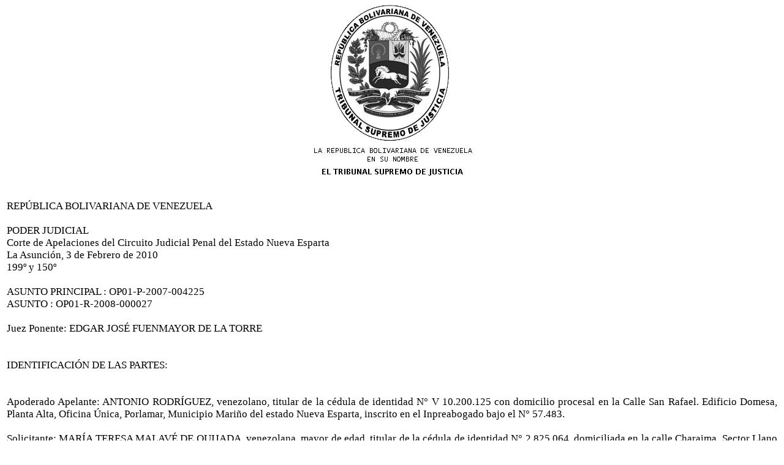

--- FILE ---
content_type: text/html
request_url: http://nueva-esparta.tsj.gob.ve/DECISIONES/2010/FEBRERO/294-3-OP01-R-2008-000027-OP01-R-2008-000027.HTML
body_size: 31503
content:
<html><head>
<title>TSJ Regiones - Decisi�n</title>
<style>
.clase{
font-family:Times New Roman;
font-size:13pt;
}
</style>
	<script language="JavaScript">
		function centrar(width,height) 
		{
			window.resizeTo(800,600);
			window.moveTo(Math.round(screen.width/2)-width/2,Math.round(screen.height/2)-height/2);
		}
	</script>
<body onLoad=centrar(800,600);>
<p align="center">
<img src="../../../gif/escudos/escudo.gif"></p>
<table>
<tr>
<td class='clase'>
<div align='justify'><a>
<br>
REP�BLICA BOLIVARIANA DE VENEZUELA
<br>

 
<br>

PODER JUDICIAL
<br>

Corte de Apelaciones del Circuito  Judicial  Penal del Estado Nueva Esparta
<br>

La Asunci�n, 3 de Febrero de 2010
<br>

199� y 150�
<br>


<br>

ASUNTO PRINCIPAL 	: OP01-P-2007-004225
<br>

ASUNTO 			: OP01-R-2008-000027
<br>


<br>

Juez Ponente: EDGAR JOS� FUENMAYOR DE LA TORRE
<br>


<br>


<br>

IDENTIFICACI�N DE LAS PARTES:
<br>


<br>


<br>

Apoderado Apelante: ANTONIO RODR�GUEZ, venezolano, titular de la c�dula de identidad N� V 10.200.125 con domicilio procesal en la Calle San Rafael. Edificio Domesa, Planta Alta, Oficina �nica, Porlamar, Municipio Mari�o del estado Nueva Esparta, inscrito en el Inpreabogado bajo el N� 57.483.
<br>

 
<br>

Solicitante: MAR�A TERESA MALAV� DE QUIJADA, venezolana, mayor de edad, titular de la c�dula de identidad N�  2.825.064, domiciliada en la calle Charaima, Sector Llano Adentro, casa N� 20-56, cerca de la Bodega Comercial Mi Reina, Porlamar, Municipio Mari�o del estado Nueva Esparta,
<br>


<br>

Representaci�n Fiscal: MARBENY GUILARTE SALAZAR, Fiscala Cuarta del Ministerio P�blico de la Circunscripci�n Judicial del estado Nueva Esparta.
<br>


<br>


<br>

ANTECEDENTES
<br>


<br>


<br>

Se recibe constante de veinticuatro (24) folios �tiles, asunto N� OP01-R-2008-00027, as� como tambi�n el Asunto Principal N� OP01-P-2007-004225, constante de ciento treinta y ocho (138) folios �tiles, procedente del Tribunal de Primera Instancia en Funci�n de Control N� 04 de este Circuito Judicial, en fecha  23  de  abril del a�o 2008.
<br>


<br>

Seg�n Listado de Distribuci�n llevado por Sistema de la Unidad de Recepci�n y Distribuci�n de Documentos le correspondi� el conocimiento de la presente, al Juez Ponente N� 03 JOS� SOTO V�SQUEZ, tal como consta al folio 24 de las respectivas actuaciones. 
<br>


<br>

En fecha veintinueve (29) de abril de 2008, el Juez Temporal de este Despacho Judicial JOS� SOTO V�SQUEZ presenta Acta de Inhibici�n con basamento en el art�culo 86.7 del C�digo Org�nico Procesal Penal. En la misma fecha, mediante auto se orden� remitir el presente escrito a la Unidad de recepci�n y Distribuci�n de Documentos, a los fines que se le asigne numeraci�n y sea remitido a esta Alzada, con el objeto de resolver la incidencia presentada por el Abogado Jos� Soto V�squez.
<br>


<br>

En fecha doce (12) de mayo del a�o 2008, en cuaderno separado se declara con lugar la inhibici�n presentada por el Abogado Jos� Soto V�squez, como miembro de la Corte de Apelaciones de este Circuito Judicial Penal.
<br>


<br>

En fecha veintiuno (21) de mayo de 2008, se dict� auto de mero tr�mite, este Tribunal Colegiado, ordena remitir el referido asunto (OP01-R-2008-000027) a la Sala Accidental N� 02 de este Circuito Judicial Penal, a los fines de que resuelva el Recurso de Apelaci�n de Auto, interpuesto por el Abogado Antonio Rodr�guez contra la decisi�n de fecha 25 de enero del a�o 2008.
<br>


<br>

En data veintis�is (26) de mayo del a�o 2008, la Sala accidental N� 02 dict� auto de mera sustanciaci�n, ordenando se le de entrada al Recurso de Apelaci�n signado con el N� OP01-R-2008-000027 en Libro respectivo de Asuntos llevado por ese Tribunal Colegiado, recibiendo igualmente, el Asunto Principal signado con el N� OP01-P-2007-04225 y el cuaderno de Inhibici�n con nomenclatura N� OP01-X-2008-000047, correspondi�ndole la ponencia a Juan Alberto Gonz�lez V�squez.
<br>


<br>

La Sala Accidental N� 02 de la Corte de Apelaciones del Circuito Judicial Penal del estado Nueva Esparta, integrada por los Abogados Alejandro Chirimelli (Presidente), Yolanda Cardona Mar�n y Juan Gonz�lez V�squez, admite conforme Ha Lugar en Derecho, a tenor de lo prescrito en el art�culo 450 del C�digo Org�nico Procesal Penal.
<br>


<br>

La Abogada YOLANDA CARDONA MAR�N, Jueza integrante de la Sala Accidental N� 02 de este Circuito Judicial Penal, presenta incidencia de Inhibici�n de conformidad con el art�culo 86.8 del C�digo Org�nico Procesal Penal.
<br>


<br>

En fecha tres (03) de julio del a�o 2008, en cuaderno separado se declara con lugar la inhibici�n presentada por la Abogada YOLANDA CARDONA MAR�N, como integrante de la Sal Accidental N� 02 de la Corte de Apelaciones de este Circuito Judicial Penal.
<br>


<br>

En fecha quince (15) de julio de 2008, se dict� auto de mero tr�mite, este Tribunal Colegiado, ordena a los fines de salvaguardar los derechos constitucionales contemplados en nuestra legislaci�n, se acord� oficiar a la Presidencia del Circuito Judicial del estado Nueva Esparta a los fines de proveer lo pertinente ante la Comisi�n Judicial del M�ximo Tribunal de la Rep�blica, de un (01) Juez Accidental que conforme una nueva Sala Accidental y conozcan del referido Recurso de Apelaci�n interpuesto por la Defensa de Mar�a Malav� de Quijada remitir el referido asunto (OP01-R-2008-000027) a la Sala Accidental N� 02 de este Circuito Judicial Penal, a los fines de que resuelva el Recurso de Apelaci�n de Auto, interpuesto por el Abogado Antonio Rodr�guez contra la decisi�n de fecha 25 de enero del a�o 2008.
<br>


<br>

En fecha veintid�s (22) de octubre del a�o 2008, la Sala Accidental N� 02 de este Circuito Judicial Penal, dict� auto de mero tr�mite, indicando que seg�n Circular N� 63 de fecha 28 de julio de 2008, emanada de la Presidencia del Circuito Judicial Penal y Resoluci�n de fecha 23 del referido mes y a�o, se orden� el cierre de los Libros Manuales llevados por la Corte de apelaciones, as� como cada una de sus Salas hasta el d�a 22 inclusive. En derivaci�n, esta Alzada, ordena notificar a las partes intervinientes al presente asunto con el objeto de participarle sobre la reapertura de la Sala Accidental N� 02 y que actualmente el presente asunto recursivo se encuentra en los tr�mites relativos a la convocatoria de un nuevo Juez Accidental.
<br>


<br>

En fecha dieciocho (18) de marzo del a�o 2009, la Sala Accidental N� 02 de este Circuito Judicial Penal, dict� auto de sustanciaci�n, indicando el cese de la causal de inhibici�n planteada por  la Juez Ponente N� 03, integrante de la Corte de Apelaciones y tomando en cuenta el Principio del Juez Natural que rige en todo estado y grado del proceso. La Sala Accidental orden� remitir el presente asunto recursivo al Tribunal de Alzada que conociera en un principio el presente recurso.
<br>


<br>

En data veintitr�s (23) de marzo de 2009, mediante auto se deja constancia que la Alzada, da por recibido el d�a viernes veinte (20) de marzo de 2009, el asunto recursivo N� OP01-R-2008-0000027, asimismo, se da por recibido el Asunto Principal signado con el N� OP01-P-2007-04225 y el cuaderno de Inhibici�n con nomenclatura N� OP01-X-2008-000047.
<br>


<br>

En fecha treinta y uno (31) de marzo del presente a�o, se dict� auto que revoca por contrario imperio al de fecha veintisiete (27) de marzo de 2009, debido a que la ponencia le corresponde al Juez Superior Juan Alberto Gonz�lez V�squez, tal como se indico en auto de fecha tres (03) de junio de 2008 y no la Juez Superior Carmen Guarata Alfaro.
<br>


<br>

La Sala Accidental N� 02 de la Corte de Apelaciones, en fecha dos (02) de abril del presente a�o, da por recibido los asuntos OP01-R-2008-0000027, asimismo, se da por recibido el Asunto Principal signado con el N� OP01-P-2007-04225 y el cuaderno de Inhibici�n con nomenclatura N� OP01-X-2008-000047. D�ndole reingreso en el Libro de Entrada y Salida de asuntos llevados a tal efecto por esta Alzada, correspondi�ndole la ponencia al Juez Juan Gonz�lez V�squez.
<br>


<br>

El diecisiete (17) de abril del a�o que transcurre, mediante auto la Sala Accidental N� 02 de la Corte de Apelaciones de este Circuito Judicial Penal, y vista que la Corte de Apelaciones (Ordinaria) se encuentra constituida con los Jueces integrantes, acuerda remitir dicho Asunto Recursivo a dicha Alzada para su conocimiento y dem�s fines consiguientes.
<br>


<br>

En fecha veinte (20) de abril del a�o en curso, La Corte de Apelaciones del Circuito Judicial Penal del estado Nueva Esparta, dict� auto de mera sustanciaci�n dejando constancia del recibo de los asuntos: OP01-R-2008-0000027, Asunto Principal signado con el N� OP01-P-2007-04225 y el cuaderno de Inhibici�n con nomenclatura N� OP01-X-2008-000047.
<br>


<br>

En data veintiuno (21) de abril del presente a�o, se dicto auto de mero tr�mite, indicando que se hace necesario, �til y pertinente, solicitar de la Fiscal�a Cuarta del Ministerio P�blico de esta Circunscripci�n Judicial, informaci�n relativa al estado en que se encuentra y la orden de quien se encuentra el bien incautado (Veh�culo) de las caracter�sticas se�aladas en el auto respectivo (Folio 67) del asunto recursivo. En tal sentido, se orden� oficiar a la Fiscal�a Cuarta de este estado con el objeto de obtener la informaci�n se�alada.
<br>


<br>

En fecha doce (12) de mayo del a�o que transcurre, se recibe a trav�s de la Unidad de Recepci�n y Distribuci�n de Documentos, escrito de la Defensa T�cnica de la solicitante Mar�a Teresa Malav�, aclarando la caracter�stica actual referente a la PLACA DEL VEH�CULO : Es OAL-19U.
<br>


<br>

En fecha tres (03) de junio de 2009, se recibe Oficio N� ENE-F4-285-09 proveniente de la Fiscal�a Cuarta del ministerio P�blico, se�alando lo que sigue: 
<br>


<br>

��En tal sentido cumplo con se�alarle, en fecha 07 de Agosto del a�o 2006, el tribunal en Funciones de Juicio N� 1 public� la sentencia en contra del ciudadano MARCOS ANTONIO QUIJADA MALAVE, quien fue condenado a cumplir la pena de nueve (09) a�os de prisi�n, por uno de los delitos previstos en la Ley Especial de Droga.
<br>

En relaci�n a ese procedimiento, fue incautado el veh�culo en referencia, al cual se le practic� barrido por parte de los expertos del Cuerpo de Investigaciones�, el mismo resulto positivo�es por ello que en fecha 02 de mayo del a�o 2007, esta Representaci�n Fiscal remite al tribunal Primero en Funciones de Juicio, oficio donde solicita que de conformidad con el art�culo 66 de la Ley Org�nica Contra el Tr�fico y el Consumo de Sustancias Estupefacientes y Psicotr�picas, se decretara la CONFISCACION del referido veh�culo, y ordenara el resguardo y custodia, administraci�n, uso y disposici�n a la Oficina Nacional Antidrogas, (ONA) como �rgano Desconcentrado��
<br>


<br>


<br>

 En fecha seis (06) de julio del a�o 2009, se dict� auto de sustanciaci�n, con el objeto de solicitar informaci�n tanto a la Fiscal�a del Ministerio P�blico como al Tribunal de Juicio N� 01 de este Circuito Judicial Penal, a los fines de determinar el resultado de la solicitud formulada por la Fiscal�a Cuarta, en relaci�n a la Confiscaci�n del veh�culo reclamado, lo cual coadyuvar� a la resoluci�n del recurso de impugnaci�n interpuesto por la defensa de la reclamante.
<br>


<br>

En fecha diez (10) de agosto de 2009, mediante auto de mero tr�mite, se orden� oficiar a la Fiscal�a Cuarta del Ministerio P�blico a objeto de conocer si ese organismo Fiscal, ha imputado a la ciudadana MAR�A TERESA MALAV� DE QUIJADA.
<br>


<br>

En fecha veintid�s (22) de septiembre del a�o 2009, se recibe proveniente de la Unidad de Recepci�n y Distribuci�n de Documentos de este Circuito Judicial Penal, escrito suscrito por la Fiscala Cuarta del Ministerio P�blico, indicado a esta Alzada, que: ��, despu�s de la b�squeda del Sistema Diario Computarizado, no consta en este Despacho que sobre la mencionada ciudadana se siga procedimiento penal alguno��
<br>


<br>

En fecha veintinueve (29) de septiembre de 2009, se dicta auto mediante el cual se ordena ratificar el oficio N� 422 de fecha 06 de julio de 2009, dirigido al Tribunal de Juicio N� 01 de este Circuito Judicial Penal.
<br>


<br>

En fecha veintinueve (29) de septiembre de 2009, se dicta auto mediante el cual se ordena ratificar el oficio N� 423 de fecha 06 de julio de 2009, dirigido a la Fiscal�a Cuarta del Ministerio P�blico de esta Circunscripci�n Judicial.
<br>


<br>

En fecha treinta (30) de octubre de 2009, se recibe a trav�s de la Unidad de Recepci�n  y Distribuci�n de Documentos de este Circuito Judicial Penal, oficio N� ENE-F4-0695-09-A de fecha 29 de octubre de 2009, y solicitud de Confiscaci�n, emanado de la Fiscal�a Cuarta del Ministerio P�blico de esta Circunscripci�n Judicial.
<br>


<br>

En fecha diecis�is (16) de noviembre de  2009, a trav�s de la Unidad de Recepci�n y Distribuci�n de Documentos de este Circuito Judicial Penal, se recibe el asunto penal N� OP01-P-2006-001570, el cual contiene la decisi�n proferida por el Tribunal de Juicio N� 01 de este Circuito Judicial, d�ndole respuesta al pedimento Fiscal en cuanto a la Confiscaci�n del veh�culo reclamado.
<br>


<br>

En fin la Sala, una vez revisadas y analizadas las Actas Procesales que contiene el asunto N� OP01-R-2008-000027, antes de decidir, hace las siguientes consideraciones: 
<br>

ALEGATOS  DEL  RECLAMANTE
<br>


<br>

Observa la Sala que, el recurrente ejerce recurso de apelaci�n con fundamento en el art�culo 447 numerales 1 y 5 del C�digo Org�nico Procesal Penal, contra decisi�n de fecha veinticinco (25) de enero de 2008, dictada por el Tribunal de Primera Instancia en Funciones de Control N� 04 de este Circuito Judicial Penal, Alega el recurrente: 
<br>


<br>

1.	PRIMERA DENUNCIA: violaci�n de la ley por indebida aplicaci�n del Art�culo 66 de la Ley Org�nica Contra el Tr�fico Il�cito y el Consumo de Sustancias Estupefacientes y Psicotr�picas.
<br>

2.	SEGUNDA DENUNCIA: Violaci�n de la Ley por err�nea interpretaci�n del Art�culo 311 del C�digo Org�nico Procesal Penal. 
<br>

3.	TERCERA DENUNCIA: Violaci�n de la Ley por falta de aplicaci�n del Art�culo 115 de la Constituci�n de la Rep�blica Bolivariana de Venezuela.
<br>


<br>

El recurrente, propone, que se decrete la nulidad absoluta de la sentencia recurrida y que esta Alzada mediante decisi�n propia en la que ordene la entrega y devoluci�n del veh�culo a su representada y as� lo solicita en el petitorio de su escrito
<br>


<br>

DE LA DECISI�N RECURRIDA
<br>


<br>

La providencia judicial  recurrida asent� lo que a continuaci�n sigue:
<br>


<br>

��PRIMERO: A la solicitante del veh�culo le fue entregado este, en GUARDA Y CUSTODIA en fecha 26 de agosto de 2003, por la Abogada MAR�A CAROLINA ZAMBRANO HURTADO, en su condici�n de Juez de Control N� 4 de este mismo Circuito Judicial Penal, con la obligaci�n de que la propietaria Ciudadana Mar�a Teresa Malav� de Quijada, conforme a la averiguaci�n que adelantaba la Fiscal�a Tercera del Ministerio P�blico por las regularidades presentadas en los eriales (Sic) del mencionado veh�culo. SEGUNDO: De las actuaciones consignadas a este Tribunal por el apoderado de la solicitante ciudadano ANTONIO RODR�GUEZ, se evidencia que el veh�culo entregada en guarda y Custodia, fue nuevamente retenido, en virtud de una visita domiciliaria o allanamiento practicada en una vivienda donde se encontraba el veh�culo objeto de la presente solicitud, siendo que el momento de efectuar la respectiva experticia t�cnica N� 164-06, por parte de funcionarios adscritos al Cuerpo de Investigaciones Cient�ficas Penales y Criminal�sticas, se determin� que efectivamente los seriales, tanto de carrocer�a como de seguridad se encuentran falsos, por cuanto los mismos difieren de los utilizados en la ensambladora, asimismo, se llev� a cabo una Experticia de Barrido, por parte de los Expertos Toxicol�gicos Mirian Marcano y Jos� Marcano, adscritos al mencionado Cuerpo de Investigaciones, mediante la cual se deja constancia que en el veh�culo CLASE: CAMIONETA, TIPO: SPORT WAGON, MARCA: TOYOTA, MODELO: STATION WAGONS, PLACA: SAA-66C, A�O 1994, SERIAL DE CARROCER�A: FZJ809005880, SERIAL DE MOTOR: 1FZ0113408, COLOR: ROJO, USO: PARTICULAR, se encontr� presencia de marihuana y coca�na, por lo que fue incautado, a los fines de que la representaci�n fiscal Cuarta del Ministerio P�blico continuara con la investigaci�n que adelanta. TERCERO:  Cursa a la foliatura del presente asunto penal, auto emitido por la Fiscal Cuarta del Ministerio P�blico de este Circuito Judicial Penal, mediante el cual declara improcedente la solicitud en cuanto a la entrega del veh�culo antes identificado, basada en que el mismo es parte integrante de la investigaci�n que se adelante por ante ese Despacho Fiscal, presumi�ndose que fue utilizado como instrumento o medio de comisi�n del delito de Tr�fico Il�cito de Sustancias Estupefacientes y Psicotr�picas y lo cual quedo plenamente demostrado en el debate Oral y P�blico que se llev� a cabo en contra del ciudadano Marcos Quijada. CUARTO: Al efecto, este Juzgador toma en consideraci�n que la negativa a la entrega del veh�culo emanada por la Fiscal�a del Ministerio P�blico a cargo de la Dra. Brenda Alvi�rez, se debe a que conforme a lo establecido en la Ley Org�nica Contra el Tr�fico Il�cito y el Consumo de Sustancias Estupefacientes y Psicotr�picas, en su art�culo 66, los bienes sobre los cuales existan fundados sospechas de procedencia delictiva o se emplearon para la comisi�n de hechos punibles, se deben confiscar o decomisar, sigui�ndose el procedimiento correspondiente establecido en la misma norma. QUINTO: En tal sentido, este Tribunal Cuarto de Primera Instancia en Funciones de Control, visto que el veh�culo CLASE: CAMIONETA, TIPO: SPORT WAGON, MARCA: TOYOTA, MODELO: STATION WAGONS, PLACA: SAA-66C, A�O 1994, SERIAL DE CARROCER�A: FZJ809005880, SERIAL DE MOTOR: 1FZ0113408, COLOR: ROJO, USO: PARTICULAR, se encuentra involucrado en la presente comisi�n de uno de los delitos previstos en la Ley Org�nica Contra el Tr�fico Il�cito y el Consumo de Sustancias Estupefacientes y Psicotr�picas, por imperio del art�culo 66 ejusdem, considera que lo ajustado a derecho es NEGAR la devoluci�n del veh�culo antes identificado.
<br>

PARTE DISPOSITIVA
<br>

Con fundamento a las razones de hecho y de derecho analizadas, este Juzgado Cuarto de Control del Circuito Judicial Penal Del Estado Nueva Esparta, administrando justicia, en nombre de la Rep�blica Bolivariana de Venezuela y por Autoridad de la Ley, en uso de las atribuciones que le son propia NIEGA LA SOLICITUD DE ENTREGA DE VEH�CULO del ciudadano ANTONIO RODR�GUEZ, de nacionalidad venezolana, mayor de edad, de profesi�n u oficio Abogado en ejercicio, titular de la C�dula de Identidad N� V- 10.200.125, Inscrito en el Instituto de Previsi�n Social del Abogado, domiciliado en la Calle san Rafael, Edificio Domesa, Planta Alta, Porlamar, estado Nueva Esparta, en su condici�n de apoderado de la ciudadana MAR�A TERESA MALAV� DE QUIJADA, titular de la C�dula de Identidad N� 2.825.064,  en condici�n de propietaria del veh�culo CLASE: CAMIONETA, TIPO: SPORT WAGON, MARCA: TOYOTA, MODELO: STATION WAGONS, PLACA: SAA-66C, A�O 1994, SERIAL DE CARROCER�A: FZJ809005880, SERIAL DE MOTOR: 1FZ0113408, COLOR: ROJO, USO: PARTICULAR, en virtud de lo establecido en el art�culo 66 de la Ley Org�nica Contra el Tr�fico Il�cito y el Consumo de Sustancias Estupefacientes y Psicotr�picas, por lo que no se encuentran llenos los extremos establecidos en el art�culo 311 del C�digo Org�nico Procesal Penal�� (Resaltado y subrayado de la Corte)
<br>


<br>


<br>

CONSIDERACIONES PARA DECIDIR
<br>


<br>

De la indagaci�n que realizamos a las actuaciones que componen el asunto N� OP01-R-2008-000027, as� como del cuaderno principal N� OP01-P-2007-004225 y OP01-R-2006-001570 podemos  discurrir que el solicitante, mediante escrito de fecha 03 de octubre del a�o 2007, dirigido al Tribunal de la recurrida, requiri� la entrega del veh�culo, toda vez que la Fiscal Cuarta del Ministerio P�blico, desestim� improcedente la solicitud interpuesta por el apoderado de la ciudadana Mar�a Teresa Quijada de Malav�, tal como se observa a los folios 86 y 87 de las actuaciones del asunto N� OP01-P-2007-004225. Posteriormente, de manera insistente ocurri� ante el Tribunal, como se dijo anteriormente y es en fecha 25 de enero de 2008, que el Juez de Control N� 04 de este Circuito Judicial Penal, mediante auto neg� la devoluci�n del veh�culo. 
<br>


<br>

Expres� el recurrente que la procedencia y propiedad del veh�culo era leg�tima y ello emanaba de los documentos que le acreditaban como propietaria del bien. 
<br>


<br>

Tambi�n se�al� que se desprend�a de las actuaciones que su patrocinada no tiene ning�n tipo de vinculaci�n con los hechos investigados por el Ministerio P�blico y que simplemente es propietaria del veh�culo.
<br>

 
<br>

La Sala para resolver observa:
<br>


<br>

Para la mejor resoluci�n del caso que nos ocupa es importante hacer un an�lisis de los art�culos 66 y 63 de la Ley Org�nica Contra el Tr�fico Il�cito y el Consumo de Sustancias Estupefacientes y Psicotr�picas, el cual dispone que: 
<br>


<br>

�Art�culo 66. Los bienes muebles o inmuebles, capitales, naves, aeronaves, veh�culos automotores terrestres, semovientes, equipos, instrumentos y dem�s objetos que se emplearen en la comisi�n del delito investigado, as� como aquellos bienes acerca de los cuales exista fundada sospecha de su procedencia delictiva previstos en esta Ley o de delitos conexos, (�) ser�n en todo caso incautados preventivamente y se ordenar� cuando haya sentencia definitiva firme, su confiscaci�n y se adjudicar� al �rgano desconcentrado en la materia la cual dispondr� de los mismos a los fines de asignaci�n de recursos para la ejecuci�n de sus programas y los que realizan los organismos p�blicos dedicados a la represi�n, prevenci�n, control y fiscalizaci�n de los delitos tipificados en esta Ley, as� como para los organismos dedicados a los programas de prevenci�n, tratamiento, rehabilitaci�n y readaptaci�n social de los consumidores de sustancias estupefacientes y psicotr�picas. Igualmente, se asignaran recursos para la creaci�n y fortalecimiento de las redes nacionales e internacionales mencionadas en esta Ley.�
<br>


<br>

Por su parte, el art�culo 63 de la Ley Org�nica Contra el Trafico Il�cito y el Consumo de Sustancias Estupefacientes y Psicotr�picas, se�ala: 
<br>


<br>

�Cuando los delitos a que se refieren los art�culos 31,32 y 33 de esta Ley se realice en naves, aeronaves, ferrocarriles u otros veh�culos automotores terrestres o en semovientes, tales objetos ser�n incautados preventivamente hasta su confiscaci�n en la sentencia definitiva. Se exonera de tal medida al propietario, cuando concurran circunstancias que demuestren su falta de intenci�n, lo cual ser� resuelto en la audiencia preliminar� 
<br>


<br>

Y el art�culo 61 de la Ley Org�nica contra el Tr�fico Il�cito y Consumo de Sustancias Estupefacientes y Psicotr�picas, establece como una de las penas accesorias  la p�rdida de bienes, instrumentos y equipos: �Es necesariamente accesoria a la pena principal, la p�rdida de los bienes muebles e inmuebles, instrumentos, aparatos, equipos mec�nicos o electr�nicos o inform�ticos, armas, veh�culos automotores terrestres, naves, aeronaves, capitales y sus frutos, representados en cualquier forma, que se emplearen en la comisi�n de los delitos previstos en esta ley, as� como los efectos, productos o beneficios que provengan de los mismos; y la cual se ejecutar� mediante la confiscaci�n de conformidad con lo establecido en el art�culo  66 de esta ley�.
<br>


<br>


<br>

As� las cosas, encuentra la Sala que de acuerdo con las normas legales supra citadas, es decir, los art�culos 61, 63 y 66 de la Ley Contra el Tr�fico Il�cito y el Consumo de Sustancias Estupefacientes y Psicotr�picas, todo bien mueble o inmueble que se haya empleado para la comisi�n de alguno de los delitos previstos en los art�culos 31, 32 y 33 eiusdem, deber� ser incautado preventivamente, quedando exonerado de esta medida el propietario cuando concurran circunstancias que demuestren su falta de intenci�n, lo cual ser� resuelto en la audiencia preliminar, ello conforme al art�culo 63 ibidem.
<br>


<br>

En este orden de ideas y en relaci�n a los hechos donde aparece el veh�culo cuya devoluci�n se solicita, se advierte que del Acta Policial en virtud de la cual se dio inicio al proceso, funcionarios adscritos al Instituto Neoespartano de Polic�a, previa orden de allanamiento, y con testigos, se presentaron en una casa de habitaci�n, en la Calle Charaima, frente a la Sub-estaci�n El�ctrica  de la Compa��a S�neca, Porlamar, Estado Nueva Esparta,  donde adem�s de incautarse sustancias estupefacientes y psicotr�picas de acuerdo a las circunstancias de lugar, modo y tiempo que se evidencia de los autos, se incaut�, entre otras cosas un veh�culo automotor, tipo camioneta, marca Toyota, modelo 4500, color vino,  placas OAL-19-U.
<br>


<br>

Al referido veh�culo automotor se le hizo una Experticia de Barrido: Qu�mica y Bot�nica, seg�n consta a los folios veintitr�s (23) y veinticuatro (f. 24) de la primera pie4za, arrojando el siguiente resultado: �SUSTANCIAS COLECTADAS PRODUCTO DE BARRIDO: PARTE DELANTERA DEL VEHICULO: Volante y Puerta. ASIENTO DELANTERO: Restos de vegetales de color pardo verdoso, con un peso neto de un (1) gramo con ciento treinta (130) miligramos. ASIENTO TRASERO: Una sustancia de color blanco. No reporta peso, muestra exigua. MALETA. PISO. ALFOMBRA: Fragmentos vegetales de color pardo verdoso, con un peso neto de setecientos miligramos�, concluy�ndose que en la PARTE DELANTERA DEL VEHICULO, volante y puerta, se ENCONTRO PRESENCIA DE COCAINA; que en el ASIENTO DELANTERO SE ENCONTRO PRESENCIA DE MARIHUANA, que en el PISO DELANTERO (ALFOMBRA), SE ENCONTRO PRESEENCIA DE MARIHUANA, que en la PARTE TRASERA, PISO (ALFOMBRA) SE ENCONTRO PRESENCIA DE MARIHUANA Y COCAINA y que en el ASIENTO TRASERO, se ENCONTRO PRESENCIA DE COCAINA.
<br>


<br>

Tambi�n se observa que en la audiencia oral y p�blica celebrada el 03 de agosto de 2006, el Tribunal de Juicio dict� sentencia condenatoria con las penas accesorias de ley. 
<br>


<br>

Consta en autos que en fecha 02 de junio de 2009, la Corte de Apelaciones  declar� sin lugar de apelaci�n y confirm� la sentencia dictada por el Tribunal de Juicio, mediante la cual declar� culpable y en consecuencia conden� al acusado MARCO ANTONIO QUIJADA MALAVER, a la pena de nueve a�os de prisi�n por la comisi�n del delito de OCULTAMIENTO DE SUSTANCIAS ESTUPEFACIENTES Y PSICOTROPICAS, previsto y sancionado en el art�culo 31 de la Ley Org�nica contra el Tr�fico Il�cito y Consumo de Sustancias Estupefacientes y Psicotr�picas.
<br>


<br>

Por otra parte consta  que la defensa del acusado MARCO ANTONIO QUIJADA MALAVER interpuso recurso de casaci�n contra la sentencia  dictada por la Corte de Apelaciones antes referida.
<br>


<br>

Ahora bien, del estudio relacionado de las actuaciones anteriormente expuestas y las disposiciones legales citadas,  observa   este Tribunal Colegiado que a�n  no hay sentencia definitivamente firme en el presente caso, por lo que no est� definido todav�a el destino de los bienes que fueron incautados en el procedimiento que dio inicio a la investigaci�n penal, entre los cuales est� el veh�culo automotor tipo camioneta, marca Toyota, modelo 4500, color vino,  placas OAL-19-U, cuya entrega se solicita y que es el objeto del presente recurso de apelaci�n; por otra parte,  se advierte igualmente que,  adem�s de haberse localizado dicho veh�culo en el lugar de los hechos donde se encontraron varios envoltorios con droga y que constituy� el motivo por el cual fue condenado el acusado MARCO ANTONIO QUIJADA MALAVER, se determin�  mediante experticia qu�mica de barrido  la presencia en ese veh�culo  de coca�na y marihuana, constituyendo un elemento material de soporte que lo relaciona al delito que dio origen a la condenatoria del prenombrado acusado y que debe ser objeto de pronunciamiento en cuanto a su devoluci�n o confiscaci�n cuando haya una sentencia firme, conforme a las disposiciones legales transcritas con anterioridad. Estima igualmente esta superior instancia que no se est� lesionando el derecho de propiedad a la recurrente con la no entrega del veh�culo de marras, dado que el mismo form� parte de la investigaci�n, se encontraron vestigios de drogas en su interior y el delito investigado en virtud del cual fue condenado el otras veces mencionado acusado est� tipificado en el art�culo 31 de la Ley Org�nica contra el Tr�fico Il�cito y Consumo de Sustancias Estupefacientes y Psicotr�picas, aplic�ndose por ende las disposiciones que contempla la ley sobre los bienes relacionados con el delito sobre incautaci�n y confiscaci�n de bienes.   
<br>


<br>

Por todas estas razones, estima la Corte de Apelaciones que lo procedente y ajustado a derecho es declarar sin lugar el recurso de apelaci�n interpuesto por el profesional del derecho ANTONIO RODRIGUEZ, actuando como apoderado judicial de la ciudadana MARIA TERESA MALAVE DE QUIUJAQDA. As� se decide.
<br>


<br>

                                                                 DECISI�N
<br>


<br>

En atenci�n a los fundamentos de hecho y de derecho que anteceden esta Sala de la Corte de Apelaciones del Circuito Judicial Penal del estado Nueva Esparta, Administrando Justicia en nombre de la Rep�blica Bolivariana de Venezuela y por autoridad de la Ley, declara SIN LUGAR EL RECURSO DE APELACI�N INTERPUESTO por el ciudadano ANTONIO RODR�GUEZ, en su car�cter de apoderado judicial de la ciudadana MAR�A TERESA MALAV� DE QUIJADA, en contra de la decisi�n judicial dictada por el Tribunal Cuarto de Control en fecha 25 de enero de 2008 mediante la cual neg� la solicitud de entrega de veh�culo a su apoderada en su condici�n de propietaria del veh�culo clase: camioneta, tipo: Sport Wagon, marca: Toyota, modelo: Station Wagons, placa: OAL-19U, a�o 1994, serial de carrocer�a: Fzj809005880, serial de motor: 1FZ0113408, color: rojo, uso: particular.
<br>


<br>

Publ�quese, reg�strese y d�jese copia de la presente decisi�n.
<br>


<br>

Dada firmada y sellada en la Sala de la Corte de Apelaciones del Circuito Judicial Penal del estado Nueva Esparta,  Al tercer (3�) d�a  del mes de febrero de dos mil diez (2010).-  A�os 199� Independencia y 150� Federaci�n.
<br>


<br>

LOS JUECES DE LA CORTE DE APELACIONES
<br>


<br>


<br>

JUAN A. GONZ�LEZ V�SQUEZ
<br>

Juez Integrante Presidente de Sala 
<br>


<br>

                                             
<br>

                                            
<br>

                                              CARMEN BELEN GUARATA
<br>

Jueza Integrante de Sala
<br>


<br>


<br>


<br>

 EDGAR JOS� FUENMAYOR DE LA TORRE
<br>

Juez Integrante de Sala  (Ponente)
<br>


<br>

LA SECRETARIA 
<br>


<br>


<br>

AB. MIREISI MATA LE�N
<br>

 Asunto N� OP01-R-2008-000027
<br>

8:44 AM
<br>


<br>


</a></div>
</td>
</tr>
</table>
</body></html>
